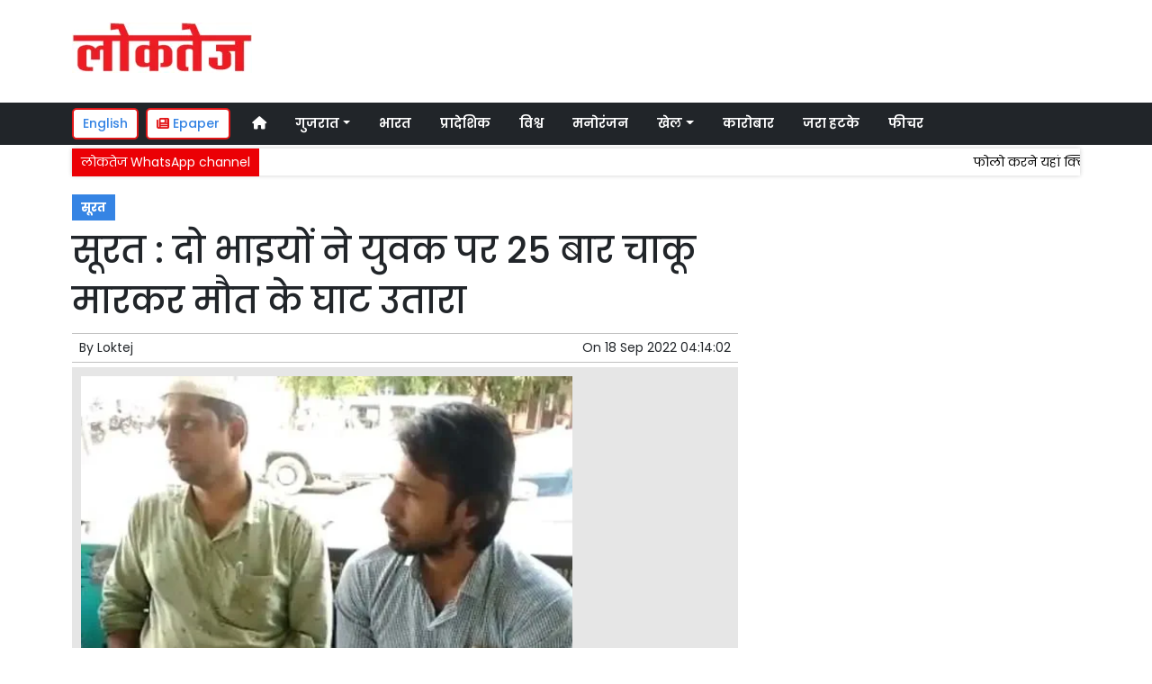

--- FILE ---
content_type: text/html; charset=UTF-8
request_url: https://www.loktej.com/article/76083/surat-two-brothers-stabbed-a-young-man-to-death-25-times
body_size: 12132
content:
<!DOCTYPE html>   <html lang="hi">     <head>         <meta charset="UTF-8" />                   <meta http-equiv="Content-Type" content="text/html; charset=UTF-8" />                      <meta name="viewport" content="width=device-width, initial-scale=1">         <meta name="csrf-param" content="_csrf"> <meta name="csrf-token" content="PKAIgobNf6gcDIcYSf7kBArBGb3bxkMyx9etIgtyh08NxGDL7ZkQnVhk3i46ioBxS6ZN67D-L3jwkf4bTiLrLQ==">         <title>सूरत :  दो भाइयों ने युवक पर 25 बार चाकू मारकर मौत के घाट उतारा  | Loktej सूरत News - Loktej</title>                  <!-- <link href="/resources//3rdparty/fontawesome-free-5.2.0-web/css/all.min.css" rel="Stylesheet" /> -->         <!-- <link href="/resources//3rdparty/fontawesome-free-5.15.4-web/css/all.min.css" rel="Stylesheet" /> -->                                    <meta property="og:locale" content="hi_IN"> <meta name="twitter:card" content="summary_large_image"> <meta name="description" content="परिजनों का आरोप है कि हत्यारे एमडी ड्रग्स के नशे में थे"> <meta name="keywords" content="Loktej News, सूरत News,,सूरत"> <meta property="og:type" content="article"> <meta property="og:title" content="सूरत :  दो भाइयों ने युवक पर 25 बार चाकू मारकर मौत के घाट उतारा"> <meta property="og:description" content="परिजनों का आरोप है कि हत्यारे एमडी ड्रग्स के नशे में थे"> <meta property="og:image:alt" content="सूरत :  दो भाइयों ने युवक पर 25 बार चाकू मारकर मौत के घाट उतारा"> <meta property="twitter:url" content="https://www.loktej.com/article/76083/surat-two-brothers-stabbed-a-young-man-to-death-25-times"> <meta name="twitter:title" content="सूरत :  दो भाइयों ने युवक पर 25 बार चाकू मारकर मौत के घाट उतारा"> <meta name="twitter:description" content="परिजनों का आरोप है कि हत्यारे एमडी ड्रग्स के नशे में थे"> <meta property="og:image" content="https://www.loktej.com/media-webp/c600x315/2022-09/2162_story-17092022-b015.jpg"> <meta property="og:image:width" content="600"> <meta property="og:image:height" content="315"> <meta property="og:image:type" content="image/jpeg"> <meta name="twitter:image" content="https://www.loktej.com/media-webp/c876x438/2022-09/2162_story-17092022-b015.jpg"> <meta property="article:modified_time" content="2022-09-18T04:14:02+05:30"> <meta name="twitter:label1" content="Est. reading time"> <meta name="twitter:data1" content="4 minutes"> <meta name="twitter:label2" content="Written By"> <meta name="twitter:data2" content="Loktej"> <meta property="og:url" content="https://www.loktej.com/article/76083/surat-two-brothers-stabbed-a-young-man-to-death-25-times"> <link href="https://www.loktej.com/manifest.json" rel="manifest"> <link href="https://www.loktej.com/media-webp/2022-12/favicon.png" rel="icon"> <link type="application/rss+xml" href="https://www.loktej.com/rss" title="RSS Feed" rel="alternate"> <link href="https://www.loktej.com/article/76083/surat-two-brothers-stabbed-a-young-man-to-death-25-times" rel="canonical"> <link href="https://fonts.googleapis.com" rel="DNS-prefetch"> <link href="https://fonts.googleapis.com" rel="preconnect"> <link href="https://fonts.gstatic.com" rel="dns-prefetch"> <link href="https://fonts.gstatic.com" rel="preconnect" crossorigin> <link href="https://fonts.googleapis.com/css?display=swap&amp;family=Poppins:regular,500,600,700|Poppins:regular,500,600,700" rel="preload" as="style" onload="this.onload=null;this.rel=&#039;stylesheet&#039;"> <link href="/resources//3rdparty/fontawesome-free-6.4.2-web/css/all.min.css" rel="prefetch" as="style" onload="this.onload=null;this.rel=&#039;stylesheet&#039;"> <link href="/assets/www.loktej.com-b.1.8.stylesheet.1717521200.css" rel="stylesheet"> <style>                    .socialwidget .format3 .twitter i{                     color:black !important;                   }                    .socialwidget .format1 .twitter,                    .socialwidget .format2 .twitter,                    .sharewidget .format1 .shareit.twitter,                    .sharewidget .format3 .shareit.twitter{                     background:black !important;                   }                                      .sharewidget .format2 .shareit.twitter{                     border-color:black !important;                     color:black !important;                   }                    .sharewidget .format2 .shareit.twitter:hover{                     background:black !important;                     color:white !important;                   }                    .share-clip-icons a:nth-child(2){                     background:black !important;                   }                                      </style>    <script type="application/ld+json">{"@context":"https:\/\/schema.org","@graph":[{"@type":"NewsMediaOrganization","name":"Loktej","email":"admin@example.com","url":"https:\/\/www.loktej.com\/","sameAs":["https:\/\/www.facebook.com\/LoktejOnline\/","https:\/\/twitter.com\/loktej","https:\/\/www.instagram.com\/loktejonline","https:\/\/www.youtube.com\/c\/loktejonline"],"@id":"https:\/\/www.loktej.com\/#organization"},{"@type":"BreadcrumbList","itemListElement":[{"@type":"ListItem","position":1,"name":"Home","item":"https:\/\/www.loktej.com\/"},{"@type":"ListItem","position":2,"name":"सूरत :  दो भाइयों ने युवक पर 25 बार चाकू मारकर मौत के घाट उतारा","item":"https:\/\/www.loktej.com\/article\/76083\/surat-two-brothers-stabbed-a-young-man-to-death-25-times"}],"@id":"https:\/\/www.loktej.com\/article\/76083\/surat-two-brothers-stabbed-a-young-man-to-death-25-times\/#breadcrumb"},{"@type":"WebSite","url":"https:\/\/www.loktej.com\/","inLanguage":"hi","publisher":{"@id":"https:\/\/www.loktej.com\/#organization"},"@id":"https:\/\/www.loktej.com\/#website"},{"@type":"WebPage","name":"सूरत :  दो भाइयों ने युवक पर 25 बार चाकू मारकर मौत के घाट उतारा  | Loktej सूरत News","url":"https:\/\/www.loktej.com\/article\/76083\/surat-two-brothers-stabbed-a-young-man-to-death-25-times","inLanguage":"hi","potentialAction":{"@type":"ReadAction","target":"https:\/\/www.loktej.com\/article\/76083\/surat-two-brothers-stabbed-a-young-man-to-death-25-times"},"publisher":{"@id":"https:\/\/www.loktej.com\/#organization"},"breadcrumb":{"@id":"https:\/\/www.loktej.com\/article\/76083\/surat-two-brothers-stabbed-a-young-man-to-death-25-times\/#breadcrumb"},"isPartOf":{"@id":"https:\/\/www.loktej.com\/#website"},"primaryImageOfPage":{"@id":"https:\/\/www.loktej.com\/article\/76083\/surat-two-brothers-stabbed-a-young-man-to-death-25-times\/#image"},"@id":"https:\/\/www.loktej.com\/article\/76083\/surat-two-brothers-stabbed-a-young-man-to-death-25-times\/#webpage"},{"@type":"ImageObject","caption":"सूरत :  दो भाइयों ने युवक पर 25 बार चाकू मारकर मौत के घाट उतारा  | Loktej सूरत News","url":"https:\/\/www.loktej.com\/article\/76083\/surat-two-brothers-stabbed-a-young-man-to-death-25-times","contentUrl":"https:\/\/www.loktej.com\/media\/2022-09\/2162_story-17092022-b015.jpg","@id":"https:\/\/www.loktej.com\/article\/76083\/surat-two-brothers-stabbed-a-young-man-to-death-25-times\/#image"},{"@type":"Person","name":"Loktej","url":"https:\/\/www.loktej.com\/author\/1\/loktej","@id":"https:\/\/www.loktej.com\/article\/76083\/surat-two-brothers-stabbed-a-young-man-to-death-25-times\/#\/schema\/person\/c4ca4238a0b923820dcc509a6f75849b"},{"@type":"NewsArticle","headline":"सूरत :  दो भाइयों ने युवक पर 25 बार चाकू मारकर मौत के घाट उतारा  | Loktej सूरत News","url":"https:\/\/www.loktej.com\/article\/76083\/surat-two-brothers-stabbed-a-young-man-to-death-25-times","dateCreated":"2022-09-18T04:14:02+05:30","dateModified":"2022-09-18T04:14:02+05:30","datePublished":"2022-09-18T04:14:02+05:30","author":{"@type":"Person","name":"Loktej","url":"https:\/\/www.loktej.com\/author\/1\/loktej","@id":"https:\/\/www.loktej.com\/article\/76083\/surat-two-brothers-stabbed-a-young-man-to-death-25-times\/#\/schema\/person\/c4ca4238a0b923820dcc509a6f75849b"},"keywords":["Loktej News"," सूरत News","","सूरत"],"inLanguage":"hi","publisher":{"@id":"https:\/\/www.loktej.com\/#organization"},"isPartOf":{"@id":"https:\/\/www.loktej.com\/article\/76083\/surat-two-brothers-stabbed-a-young-man-to-death-25-times\/#webpage"},"image":[{"@type":"ImageObject","contentUrl":"https:\/\/www.loktej.com\/media\/c1200x628\/2022-09\/2162_story-17092022-b015.jpg","url":"https:\/\/www.loktej.com\/article\/76083\/surat-two-brothers-stabbed-a-young-man-to-death-25-times","caption":"सूरत :  दो भाइयों ने युवक पर 25 बार चाकू मारकर मौत के घाट उतारा","width":1200,"height":628},{"@type":"ImageObject","contentUrl":"https:\/\/www.loktej.com\/media\/c1600x900\/2022-09\/2162_story-17092022-b015.jpg","url":"https:\/\/www.loktej.com\/article\/76083\/surat-two-brothers-stabbed-a-young-man-to-death-25-times","caption":"सूरत :  दो भाइयों ने युवक पर 25 बार चाकू मारकर मौत के घाट उतारा","width":1600,"height":900}],"@id":"https:\/\/www.loktej.com\/article\/76083\/surat-two-brothers-stabbed-a-young-man-to-death-25-times\/#newsarticle"}]}</script>                                    <style media="print">             .hide_on_print{                 display:none;             }         </style>                                                                           <meta property="fb:pages" content="151703072747" />        <style> .node_title{   line-height: 3.5rem;    }   .node_subtitle{ font-size: 1.3rem;  line-height:2rem !important; } .node_description{ color: #ec3f40; font-weight:500; } @media(max-width:768px){   .node_title{     font-size:20px; line-height: 2rem; font-weight:600;   }   .node_subtitle{     font-size:18px; line-height:1.7rem !important;   }   .node_description{     font-size:16px;   } } .postdisplay_image figure{   padding:10px;   background:rgba(230,230,230,1);   text-align: center; } .postdisplay_image figure figcaption{   padding-top:10px; } </style> <style> .main-navigation{   border:none; } .site-header{   box-shadow: none; } .navigationbar .navbar{   padding:0px; } .ticker{   box-shadow: 0px 0px 5px rgba(0,0,0,0.2);   } .navbar-brand img{   background:white;   width:170px;   padding:5px;   border-radius: 5px; } .navbar-light .navbar-toggler {   border: 1px solid rgba(0,0,0,.5);   background-color: rgba(0,0,0,.1); } .navbar-light .navbar-toggler-icon {   background-image: url("data:image/svg+xml,%3csvg viewBox='0 0 30 30' xmlns='http://www.w3.org/2000/svg'%3e%3cpath stroke='rgba(0, 0, 0, 0.5)' stroke-width='2' stroke-linecap='round' stroke-miterlimit='10' d='M4 7h22M4 15h22M4 23h22'/%3e%3c/svg%3e"); } .mobile-nav{   font-weight: 500; }     </style>  <style> .foot-menu ul{   list-style: none;   padding:0px;   margin:0px;   text-align:center;   font-size:1.2em; } .foot-menu li{   display: inline-block;   padding:10px; } </style>    </head>                        <body class="pg-router-v1 user-guest    post-display post-display-76083 post-display-category-4840 post-display-author-1">                                                                                                                                           <div id="progress" style=" display:none;              background-color:white; width:150px; padding:10px;               text-align:center; position:fixed;              left:45%; top:45%; box-shadow: 0px 0px 5px rgba(0,0,0,0.5); z-index:3333333              ">             <i class="fa fa-spin fa-cog"></i><br />                      </div>                  <section class="site-outer">             <header class="site-header">             <div class='r-f8uo bg-primary text-white d-block d-md-none' style=''><div class='container'><div class='row'><div class='d-xl-block col-xl-12'><div class='' style=''><div data-wid='w-0wcu' data-type='YXBwX21vZHVsZXNfcGFnZWJ1aWxkZXJfbnBsdWdpbnNfcGJ3aWRnZXRzX0hUTUxXaWRnZXQ=' data-widget-alias='htmlwidget' class='pbwidget w-0wcu htmlwidget text-center font1' style=''><div class='pbwidget-body'><a class="text-white" href="https://english.loktej.com">Click here to read Loktej in English</a></div></div></div></div></div></div></div><div class='r-5yzl p-1 d-none d-md-block' style=''><div class='container'><div class='row'><div class='d-lg-block col-lg-4 d-xl-block col-xl-4'><div class='' style=''><div data-wid='w-808h' data-type='YXBwX21vZHVsZXNfcGFnZWJ1aWxkZXJfbnBsdWdpbnNfcGJ3aWRnZXRzX0ltYWdlV2lkZ2V0' data-widget-alias='imagewidget' class='pbwidget w-808h imagewidget pt-3 text-center text-lg-left site-logo' style=''><div class='pbwidget-body'><a href="/" target="_self"><img src="https://epaper.loktej.com/media-webp/200/2021-10/loktej-white-sm.png" alt="Loktej Logo" loading="lazy"></a></div></div></div></div><div class='d-none d-sm-none d-md-block col-md-12 d-lg-block col-lg-8 d-xl-block col-xl-8'><div class='' style=''><div data-wid='w-qaav' data-type='YXBwX21vZHVsZXNfcGFnZWJ1aWxkZXJfbnBsdWdpbnNfcGJ3aWRnZXRzX0hUTUxXaWRnZXQ=' data-widget-alias='htmlwidget' class='pbwidget w-qaav htmlwidget' style=''><div class='pbwidget-body'>  <!-- 728 x 90 Header Ads -->  <ins class="adsbygoogle"       style="display:inline-block;width:728px;height:90px"       data-ad-client="ca-pub-4360529333467473"       data-ad-slot="6608720088"></ins>  </div></div></div></div></div></div></div><div class='r-7v17 main-navigation bg-dark d-none d-md-block' style=' '><div class='container'><div class='row'><div class='d-md-block col-md-12'><div class='' style=''><div data-wid='w-nv6u' data-type='YXBwX25wbHVnaW5zX3Bid2lkZ2V0c19OYXZpZ2F0aW9uQmFy' data-widget-alias='navigationbar' class='pbwidget w-nv6u navigationbar font1' style=''><div class='pbwidget-body'><style>     #navbar696c3f90728c3{                 background-color:# ;     }     #navbar696c3f90728c3 .nav-link, #navbar696c3f90728c3 .navbar-brand{         color:#ffffff ;     } </style>   <nav id="navbar696c3f90728c3" class="navbar navbar-expand-md   navbar-light">         <a class="navbar-brand        d-md-none" href="https://www.loktej.com/">         <img src="https://epaper.loktej.com/media-webp/200/2021-10/loktej-white-sm.png" alt="Loktej">    </a>         <button class="navbar-toggler" type="button" data-toggle="collapse" data-target="#menunavbar696c3f90728c3" aria-controls="menunavbar696c3f90728c3" aria-expanded="false" aria-label="Toggle navigation">       <span class="navbar-toggler-icon"></span>     </button>     <div class="collapse navbar-collapse" id="menunavbar696c3f90728c3">       <ul class="navbar-nav mr-auto">                  <li class="nav-item ml-3"><a class="nav-link" target="_self" href="/"><i class="fas fa-home"></i></a></li><li class='nav-item  ml-3'><a class="nav-link dropdown-toggle" id="navbarDropdown1" role="button" data-toggle="dropdown" aria-haspopup="true" aria-expanded="false"  target='_self'  href='/category/4503/gujarat-news'>गुजरात<span class='caret'></span></a><ul class="dropdown-menu" aria-labelledby="navbarDropdown1"><li><a class="dropdown-item" target="_self" href="/category/4503/gujarat-news">गुजरात</a></li><li><a class="dropdown-item" target="_self" href="/category/4840/surat-news">सूरत</a></li><li><a class="dropdown-item" target="_self" href="/category/5803/adhmedabad-news">अहमदाबाद</a></li><li><a class="dropdown-item" target="_self" href="/category/5823/rajkot-news">राजकोट</a></li><li><a class="dropdown-item" target="_self" href="/category/5830/vadodara-news">वड़ोदरा</a></li></ul></li><li class="nav-item ml-3"><a class="nav-link" target="_self" href="/category/5518/india">भारत</a></li><li class="nav-item ml-3"><a class="nav-link" target="_self" href="/category/5581/regional">प्रादेशिक</a></li><li class="nav-item ml-3"><a class="nav-link" target="_self" href="/category/5715/world">विश्व</a></li><li class="nav-item ml-3"><a class="nav-link" target="_self" href="/category/5013/entertainment">मनोरंजन</a></li><li class='nav-item  ml-3'><a class="nav-link dropdown-toggle" id="navbarDropdown6" role="button" data-toggle="dropdown" aria-haspopup="true" aria-expanded="false"  target='_self'  href='/category/5169/sports'>खेल<span class='caret'></span></a><ul class="dropdown-menu" aria-labelledby="navbarDropdown6"><li><a class="dropdown-item" target="_self" href="/category/5169/sports">खेल</a></li><li><a class="dropdown-item" target="_self" href="/category/5754/cricket">क्रिकेट</a></li></ul></li><li class="nav-item ml-3"><a class="nav-link" target="_self" href="/category/5214/business">कारोबार</a></li><li class="nav-item ml-3"><a class="nav-link" target="_self" href="/category/5307/weird-news">जरा हटके</a></li><li class="nav-item ml-3"><a class="nav-link" target="_self" href="/category/5384/feature-news">फीचर</a></li>      </ul>         </div> </nav>             </div></div></div></div></div></div></div><div class='r-wiqq bg-white shadow d-block d-md-none mobile-nav' style=''><div class='container'><div class='row'><div class='d-xl-block col-xl-12'><div class='' style=''><div data-wid='w-bzbo' data-type='YXBwX25wbHVnaW5zX3Bid2lkZ2V0c19OYXZpZ2F0aW9uQmFy' data-widget-alias='navigationbar' class='pbwidget w-bzbo navigationbar font1' style=''><div class='pbwidget-body'><style>     #navbar696c3f9072a12{                 background-color:# ;     }     #navbar696c3f9072a12 .nav-link, #navbar696c3f9072a12 .navbar-brand{         color:#000000 ;     } </style>   <nav id="navbar696c3f9072a12" class="navbar navbar-expand-md   navbar-light">         <a class="navbar-brand        d-md-none" href="https://www.loktej.com/">         <img src="https://epaper.loktej.com/media-webp/200/2021-10/loktej-white-sm.png" alt="Loktej">    </a>         <button class="navbar-toggler" type="button" data-toggle="collapse" data-target="#menunavbar696c3f9072a12" aria-controls="menunavbar696c3f9072a12" aria-expanded="false" aria-label="Toggle navigation">       <span class="navbar-toggler-icon"></span>     </button>     <div class="collapse navbar-collapse" id="menunavbar696c3f9072a12">       <ul class="navbar-nav mr-auto">                  <li class="nav-item ml-3"><a class="nav-link" target="_self" href="/"><i class="fas fa-home"></i></a></li><li class='nav-item  ml-3'><a class="nav-link dropdown-toggle" id="navbarDropdown1" role="button" data-toggle="dropdown" aria-haspopup="true" aria-expanded="false"  target='_self'  href='/category/4503/gujarat-news'>गुजरात<span class='caret'></span></a><ul class="dropdown-menu" aria-labelledby="navbarDropdown1"><li><a class="dropdown-item" target="_self" href="/category/4503/gujarat-news">गुजरात</a></li><li><a class="dropdown-item" target="_self" href="/category/4840/surat-news">सूरत</a></li><li><a class="dropdown-item" target="_self" href="/category/5803/adhmedabad-news">अहमदाबाद</a></li><li><a class="dropdown-item" target="_self" href="/category/5823/rajkot-news">राजकोट</a></li><li><a class="dropdown-item" target="_self" href="/category/5830/vadodara-news">वड़ोदरा</a></li></ul></li><li class="nav-item ml-3"><a class="nav-link" target="_self" href="/category/5518/india">भारत</a></li><li class="nav-item ml-3"><a class="nav-link" target="_self" href="/category/5581/regional">प्रादेशिक</a></li><li class="nav-item ml-3"><a class="nav-link" target="_self" href="/category/5715/world">विश्व</a></li><li class="nav-item ml-3"><a class="nav-link" target="_self" href="/category/5013/entertainment">मनोरंजन</a></li><li class='nav-item  ml-3'><a class="nav-link dropdown-toggle" id="navbarDropdown6" role="button" data-toggle="dropdown" aria-haspopup="true" aria-expanded="false"  target='_self'  href='/category/5169/sports'>खेल<span class='caret'></span></a><ul class="dropdown-menu" aria-labelledby="navbarDropdown6"><li><a class="dropdown-item" target="_self" href="/category/5169/sports">खेल</a></li><li><a class="dropdown-item" target="_self" href="/category/5754/cricket">क्रिकेट</a></li></ul></li><li class="nav-item ml-3"><a class="nav-link" target="_self" href="/category/5214/business">कारोबार</a></li><li class="nav-item ml-3"><a class="nav-link" target="_self" href="/category/5307/weird-news">जरा हटके</a></li><li class="nav-item ml-3"><a class="nav-link" target="_self" href="/category/5384/feature-news">फीचर</a></li>      </ul>         </div> </nav>             </div></div><div data-wid='w-f5iq' data-type='YXBwX21vZHVsZXNfcGFnZWJ1aWxkZXJfbnBsdWdpbnNfcGJ3aWRnZXRzX0hUTUxXaWRnZXQ=' data-widget-alias='htmlwidget' class='pbwidget w-f5iq htmlwidget' style=''><div class='pbwidget-body'>  <a class="epaper-link2" href="https://epaper.loktej.com">  <i class="fas fa-newspaper"></i> Epaper</a>            <a class="lang-link2 mr-2  d-none d-md-block" href="https://english.loktej.com">  English</a>  </div></div></div></div></div></div></div><div class='container r-j9rn mt-1' style=''><div class=''><div class='row'><div class='d-xl-block col-xl-12'><div class='' style=''><div data-wid='w-l7yh' data-type='YXBwX21vZHVsZXNfdGlja2VyX25wbHVnaW5zX3Bid2lkZ2V0c19UaWNrZXI=' data-widget-alias='ticker' class='pbwidget w-l7yh ticker font2' style=''><div class='pbwidget-body'>   <style> .mcq696c3f9073447 a:hover{     background-color:#ffffff;     color:#000000; }  </style>      <div class="news mcq696c3f9073447" style="background-color:#ffffff;">         <span class="ticker_label" style="background-color: #eb0005; color: #ffffff;">लोकतेज WhatsApp channel</span>                   <div class="marquee marquee_mcq696c3f9073447">                                     <a style="color:#000000" target="_blank" href="https://whatsapp.com/channel/0029VaBHCZL6GcGMRjvkG208">फोलो करने यहां क्लिक करें</a>                                   </div>     </div>    </div></div></div></div></div></div></div>            </header>             <main class="site-content">                                  <div class='container r-vk0s mt-3' style=''><div class=''><div class='row'><div class='d-md-block col-md-8'><div class='' style=''><div data-wid='w-2fwk' data-type='YXBwX21vZHVsZXNfcG9zdF9ucGx1Z2luc19wYndpZGdldHNfUG9zdERpc3BsYXlfQ2F0ZWdvcmllcw==' data-widget-alias='postdisplay_categories' class='pbwidget w-2fwk postdisplay_categories' style=''><div class='pbwidget-body'><span></span> <a href="/category/4840/surat-news">सूरत</a></div></div><div data-wid='w-l543' data-type='YXBwX21vZHVsZXNfcG9zdF9ucGx1Z2luc19wYndpZGdldHNfUG9zdERpc3BsYXlfVGl0bGU=' data-widget-alias='postdisplay_title' class='pbwidget w-l543 postdisplay_title h1' style=''><div class='pbwidget-body'><h1 class='tag_h1 node_title'>सूरत :  दो भाइयों ने युवक पर 25 बार चाकू मारकर मौत के घाट उतारा</h1></div></div><div data-wid='w-6h4y' data-type='YXBwX21vZHVsZXNfcG9zdF9ucGx1Z2luc19wYndpZGdldHNfUG9zdERpc3BsYXlfU3VidGl0bGU=' data-widget-alias='postdisplay_subtitle' class='pbwidget w-6h4y postdisplay_subtitle' style=''><div class='pbwidget-body'><h2 class='tag_h2 node_subtitle'></h2></div></div><div class='r-zbr7 post-meta pt-1pb-1 pl-2 pr-2' style=''><div><div class='row'><div class='d-md-block col-md-6'><div class='' style=''><div data-wid='w-ckx7' data-type='YXBwX21vZHVsZXNfcG9zdF9ucGx1Z2luc19wYndpZGdldHNfUG9zdERpc3BsYXlfQXV0aG9y' data-widget-alias='postdisplay_author' class='pbwidget w-ckx7 postdisplay_author' style=''><div class='pbwidget-body'>            By  <a href="/author/1/loktej">Loktej</a>             </div></div></div></div><div class='d-md-block col-md-6'><div class='' style=''><div data-wid='w-yd9z' data-type='YXBwX21vZHVsZXNfcG9zdF9ucGx1Z2luc19wYndpZGdldHNfUG9zdERpc3BsYXlfRGF0ZQ==' data-widget-alias='postdisplay_date' class='pbwidget w-yd9z postdisplay_date text-right' style=''><div class='pbwidget-body'>On  <time datetime='2022-09-18T04:14:02+05:30'>18 Sep 2022 04:14:02</time></div></div></div></div></div></div></div><div data-wid='w-knyu' data-type='YXBwX21vZHVsZXNfcG9zdF9ucGx1Z2luc19wYndpZGdldHNfUG9zdERpc3BsYXlfSW1hZ2U=' data-widget-alias='postdisplay_image' class='pbwidget w-knyu postdisplay_image' style=''><div class='pbwidget-body'>                <div id="f696c3f9065cd7_fimage">             <figure class="image">                                   <img                                  srcset="https://www.loktej.com/media-webp/576/2022-09/2162_story-17092022-b015.jpg 576w,                      https://www.loktej.com/media-webp/768/2022-09/2162_story-17092022-b015.jpg 768w,                      https://www.loktej.com/media-webp/992/2022-09/2162_story-17092022-b015.jpg 992w,                      https://www.loktej.com/media-webp/1200/2022-09/2162_story-17092022-b015.jpg 1200w"                  sizes="(max-width: 575px) 100vw,                      (min-width: 576px) 100vw,                      (min-width: 768px) 100vw,                      (min-width: 992px) 100vw,                      (min-width: 1200px) 100vw"                                                                               loading="lazy"                                                                                                                          fetchpriority="high"                                          src=""                  data-url="https://www.loktej.com/media-webp/c300x200/2022-09/2162_story-17092022-b015.jpg"                  alt="सूरत :  दो भाइयों ने युवक पर 25 बार चाकू मारकर मौत के घाट उतारा" />                                                 <figcaption></figcaption>             </figure>         </div>                                           </div></div><div data-wid='w-86fx' data-type='YXBwX21vZHVsZXNfcG9zdF9ucGx1Z2luc19wYndpZGdldHNfUG9zdERpc3BsYXlfRGVzY3JpcHRpb24=' data-widget-alias='postdisplay_description' class='pbwidget w-86fx postdisplay_description' style=''><div class='pbwidget-body'><p class='tag_p node_description'>परिजनों का आरोप है कि हत्यारे एमडी ड्रग्स के नशे में थे</p></div></div><div data-wid='w-39jk' data-type='YXBwX21vZHVsZXNfcmV1c2FibGVfbnBsdWdpbnNfcGJ3aWRnZXRzX1JldXNhYmxlQ29tcG9uZW50V2lkZ2V0' data-widget-alias='reusablecomponentwidget' class='pbwidget w-39jk reusablecomponentwidget' style=''><div class='pbwidget-body'></div></div><div data-wid='w-noku' data-type='YXBwX21vZHVsZXNfcG9zdF9ucGx1Z2luc19wYndpZGdldHNfUG9zdERpc3BsYXlfQ29udGVudA==' data-widget-alias='postdisplay_content' class='pbwidget w-noku postdisplay_content' style=''><div class='pbwidget-body'><div class='postdisplay_content_inside postdisplay_content_inside_696c3f9066c32'><div><span style="font-size: 1rem;">सूरत में शुक्रवार देर रात सागरमपुरा के अठवा थाना क्षेत्र में दो भाइयों ने एक युवक पर चाकु से 25 जख्मी घाव कर हत्या कर दी। हत्या पुरानी रंजिश में हुई बताई जा रही है। फिलहाल पुलिस ने मामला दर्ज कर जांच शुरू कर दी है। जबकि परिवार का आरोप है कि ए़मडी ड्रग्स का नशा करके जान-बूझकर हत्या की गई है।</span><br></div><h2><br>चाकु से घाव कर और सलिए से पीटकर हत्या की गयी</h2><div><br></div><div>39 वर्षीय साजिद रहमान शेख अपने परिवार के साथ सूरत के सागरमपुरा लोहार मोहल्ला में अलीशान मंजिल नाम की एक इमारत में रह रहा था।&nbsp; उस क्षेत्र में रहनेवाले लोगों में असमंजस की स्थिति हो गई जब इलाके में रहने वाले दो भाई मोहम्मद इरफान शेख और मोहम्मद साजिद शेख , उसे चाकु और सलिए से मार डाला।</div><div><br></div><h2>पुरानी रंजिश में युवक की हत्या</h2><div><br></div><div>इस घटना का विवरण यह है कि जिसकी हत्या हुई थी उसका आरोपी साजिद रहमान शेख से करीब एक साल पहले झगड़ा हुआ था&nbsp; तब&nbsp; मृतक साजिद रहमान शेख आरोपी था। इस बीच शुक्रवार को आरोपी मोहम्मद इरफान शेख और उसका भाई मोहम्मद साजिद शेख सागरमपुरा के तलवाड़ी स्थित अपनी चाय की दुकान में थे। तब सामने खड़े साजिद रहमान से यह कहकर झगड़ा किया कि वह हमें क्यों घूर रहा है।&nbsp; ऐसा कहकर उसे डंडे और चाकु से एक के बाद एक घाव करने पर मार डाला। देर रात पुलिस ने इस घटना में शिकायत दर्ज कर आरोपी को पकड़ने के लिए कार्यवाही शुरू की।&nbsp;</div><div><br></div><h2>परिजनों का आरोप है कि एमडी ड्रग्स के नशे में हत्या की गई है</h2><div><br></div><div>मृतक के एक रिश्तेदार मोहम्मद शकील ने बताया कि हत्या 10 महीने पुरानी रंजिश में की गई थी। एमडी ड्रग्स के नशे में जानबूझ कर उसे मारा गया है। मृतक के शरीर पर 25 से ज्यादा चाकू मारकर हत्या कर दी गई है। पुलिस ने सीसीटीवी फुटेज को जब्त कर लिया है, जिसमें दो लोग दिख रहे हैं। 10 महीने पहले रुपये की मांग करने पर झगडा हुआ था। देर रात फोन पर सूचना मिली। इसलिए मैं सबसे पहले उस स्थान पर पहुंचा जहां हत्या का पता चला था।</div><div class="pagination-outer"></div></div></div></div><div data-wid='w-k76b' data-type='YXBwX21vZHVsZXNfcmV1c2FibGVfbnBsdWdpbnNfcGJ3aWRnZXRzX1JldXNhYmxlQ29tcG9uZW50V2lkZ2V0' data-widget-alias='reusablecomponentwidget' class='pbwidget w-k76b reusablecomponentwidget' style=''><div class='pbwidget-body'></div></div><div data-wid='w-c38q' data-type='YXBwX21vZHVsZXNfcmV1c2FibGVfbnBsdWdpbnNfcGJ3aWRnZXRzX1JldXNhYmxlQ29tcG9uZW50V2lkZ2V0' data-widget-alias='reusablecomponentwidget' class='pbwidget w-c38q reusablecomponentwidget' style=''><div class='pbwidget-body'></div></div><div data-wid='w-8fy5' data-type='YXBwX21vZHVsZXNfcmV1c2FibGVfbnBsdWdpbnNfcGJ3aWRnZXRzX1JldXNhYmxlQ29tcG9uZW50V2lkZ2V0' data-widget-alias='reusablecomponentwidget' class='pbwidget w-8fy5 reusablecomponentwidget' style=''><div class='pbwidget-body'></div></div><div data-wid='w-ec3p' data-type='YXBwX21vZHVsZXNfcmV1c2FibGVfbnBsdWdpbnNfcGJ3aWRnZXRzX1JldXNhYmxlQ29tcG9uZW50V2lkZ2V0' data-widget-alias='reusablecomponentwidget' class='pbwidget w-ec3p reusablecomponentwidget' style=''><div class='pbwidget-body'></div></div><div data-wid='w-61pf' data-type='YXBwX25wbHVnaW5zX3Bid2lkZ2V0c19TaGFyZVdpZGdldA==' data-widget-alias='sharewidget' class='pbwidget w-61pf sharewidget mb-4' style=''><div class='pbwidget-body'>          <div class="shareit_outer d-print-none format1">                                                                                   <a target="_blank"  style='font-size:30px' href="https://www.facebook.com/sharer/sharer.php?u=https://www.loktej.com/article/76083/surat-two-brothers-stabbed-a-young-man-to-death-25-times"   class="shareit facebook">                 <i class="fa-brands fa-facebook-f"></i>             </a>                                                                                                                            <a target="_blank"  style='font-size:30px' href="https://twitter.com/intent/tweet?text=%E0%A4%B8%E0%A5%82%E0%A4%B0%E0%A4%A4+%3A++%E0%A4%A6%E0%A5%8B+%E0%A4%AD%E0%A4%BE%E0%A4%87%E0%A4%AF%E0%A5%8B%E0%A4%82+%E0%A4%A8%E0%A5%87+%E0%A4%AF%E0%A5%81%E0%A4%B5%E0%A4%95+%E0%A4%AA%E0%A4%B0+25+%E0%A4%AC%E0%A4%BE%E0%A4%B0+%E0%A4%9A%E0%A4%BE%E0%A4%95%E0%A5%82+%E0%A4%AE%E0%A4%BE%E0%A4%B0%E0%A4%95%E0%A4%B0+%E0%A4%AE%E0%A5%8C%E0%A4%A4+%E0%A4%95%E0%A5%87+%E0%A4%98%E0%A4%BE%E0%A4%9F+%E0%A4%89%E0%A4%A4%E0%A4%BE%E0%A4%B0%E0%A4%BE++%7C+Loktej+%E0%A4%B8%E0%A5%82%E0%A4%B0%E0%A4%A4+News+https://www.loktej.com/article/76083/surat-two-brothers-stabbed-a-young-man-to-death-25-times"   class="shareit twitter">                 <i class="fa-brands fa-x-twitter"></i>             </a>                                                                                                               <a target="_blank"  style='font-size:30px' href="whatsapp://send?text=%E0%A4%B8%E0%A5%82%E0%A4%B0%E0%A4%A4+%3A++%E0%A4%A6%E0%A5%8B+%E0%A4%AD%E0%A4%BE%E0%A4%87%E0%A4%AF%E0%A5%8B%E0%A4%82+%E0%A4%A8%E0%A5%87+%E0%A4%AF%E0%A5%81%E0%A4%B5%E0%A4%95+%E0%A4%AA%E0%A4%B0+25+%E0%A4%AC%E0%A4%BE%E0%A4%B0+%E0%A4%9A%E0%A4%BE%E0%A4%95%E0%A5%82+%E0%A4%AE%E0%A4%BE%E0%A4%B0%E0%A4%95%E0%A4%B0+%E0%A4%AE%E0%A5%8C%E0%A4%A4+%E0%A4%95%E0%A5%87+%E0%A4%98%E0%A4%BE%E0%A4%9F+%E0%A4%89%E0%A4%A4%E0%A4%BE%E0%A4%B0%E0%A4%BE++%7C+Loktej+%E0%A4%B8%E0%A5%82%E0%A4%B0%E0%A4%A4+News+https%3A%2F%2Fwww.loktej.com%2Farticle%2F76083%2Fsurat-two-brothers-stabbed-a-young-man-to-death-25-times"   class="shareit whatsapp wa1 wa d-md-none">                 <i class="fa-brands fa-whatsapp"></i>             </a>               <a target="_blank"  style='font-size:30px' href="https://web.whatsapp.com/send?text=%E0%A4%B8%E0%A5%82%E0%A4%B0%E0%A4%A4+%3A++%E0%A4%A6%E0%A5%8B+%E0%A4%AD%E0%A4%BE%E0%A4%87%E0%A4%AF%E0%A5%8B%E0%A4%82+%E0%A4%A8%E0%A5%87+%E0%A4%AF%E0%A5%81%E0%A4%B5%E0%A4%95+%E0%A4%AA%E0%A4%B0+25+%E0%A4%AC%E0%A4%BE%E0%A4%B0+%E0%A4%9A%E0%A4%BE%E0%A4%95%E0%A5%82+%E0%A4%AE%E0%A4%BE%E0%A4%B0%E0%A4%95%E0%A4%B0+%E0%A4%AE%E0%A5%8C%E0%A4%A4+%E0%A4%95%E0%A5%87+%E0%A4%98%E0%A4%BE%E0%A4%9F+%E0%A4%89%E0%A4%A4%E0%A4%BE%E0%A4%B0%E0%A4%BE++%7C+Loktej+%E0%A4%B8%E0%A5%82%E0%A4%B0%E0%A4%A4+News+https%3A%2F%2Fwww.loktej.com%2Farticle%2F76083%2Fsurat-two-brothers-stabbed-a-young-man-to-death-25-times" class="shareit whatsapp wa2 wa d-none d-md-block">                 <i class="fa-brands fa-whatsapp"></i>             </a>                                                                                                                 <a target="_blank"  style='font-size:30px' href="https://www.linkedin.com/shareArticle?mini=true&url=https://www.loktej.com/article/76083/surat-two-brothers-stabbed-a-young-man-to-death-25-times&title=%E0%A4%B8%E0%A5%82%E0%A4%B0%E0%A4%A4+%3A++%E0%A4%A6%E0%A5%8B+%E0%A4%AD%E0%A4%BE%E0%A4%87%E0%A4%AF%E0%A5%8B%E0%A4%82+%E0%A4%A8%E0%A5%87+%E0%A4%AF%E0%A5%81%E0%A4%B5%E0%A4%95+%E0%A4%AA%E0%A4%B0+25+%E0%A4%AC%E0%A4%BE%E0%A4%B0+%E0%A4%9A%E0%A4%BE%E0%A4%95%E0%A5%82+%E0%A4%AE%E0%A4%BE%E0%A4%B0%E0%A4%95%E0%A4%B0+%E0%A4%AE%E0%A5%8C%E0%A4%A4+%E0%A4%95%E0%A5%87+%E0%A4%98%E0%A4%BE%E0%A4%9F+%E0%A4%89%E0%A4%A4%E0%A4%BE%E0%A4%B0%E0%A4%BE++%7C+Loktej+%E0%A4%B8%E0%A5%82%E0%A4%B0%E0%A4%A4+News&summary=%E0%A4%B8%E0%A5%82%E0%A4%B0%E0%A4%A4+%3A++%E0%A4%A6%E0%A5%8B+%E0%A4%AD%E0%A4%BE%E0%A4%87%E0%A4%AF%E0%A5%8B%E0%A4%82+%E0%A4%A8%E0%A5%87+%E0%A4%AF%E0%A5%81%E0%A4%B5%E0%A4%95+%E0%A4%AA%E0%A4%B0+25+%E0%A4%AC%E0%A4%BE%E0%A4%B0+%E0%A4%9A%E0%A4%BE%E0%A4%95%E0%A5%82+%E0%A4%AE%E0%A4%BE%E0%A4%B0%E0%A4%95%E0%A4%B0+%E0%A4%AE%E0%A5%8C%E0%A4%A4+%E0%A4%95%E0%A5%87+%E0%A4%98%E0%A4%BE%E0%A4%9F+%E0%A4%89%E0%A4%A4%E0%A4%BE%E0%A4%B0%E0%A4%BE++%7C+Loktej+%E0%A4%B8%E0%A5%82%E0%A4%B0%E0%A4%A4+News - https://www.loktej.com/article/76083/surat-two-brothers-stabbed-a-young-man-to-death-25-times&source="   class="shareit linkedin">                 <i class="fa-brands fa-linkedin-in"></i>             </a>                                                                                                                            <a target="_blank"  style='font-size:30px' href="https://t.me/share/url?url=https://www.loktej.com/article/76083/surat-two-brothers-stabbed-a-young-man-to-death-25-times&text=%E0%A4%B8%E0%A5%82%E0%A4%B0%E0%A4%A4+%3A++%E0%A4%A6%E0%A5%8B+%E0%A4%AD%E0%A4%BE%E0%A4%87%E0%A4%AF%E0%A5%8B%E0%A4%82+%E0%A4%A8%E0%A5%87+%E0%A4%AF%E0%A5%81%E0%A4%B5%E0%A4%95+%E0%A4%AA%E0%A4%B0+25+%E0%A4%AC%E0%A4%BE%E0%A4%B0+%E0%A4%9A%E0%A4%BE%E0%A4%95%E0%A5%82+%E0%A4%AE%E0%A4%BE%E0%A4%B0%E0%A4%95%E0%A4%B0+%E0%A4%AE%E0%A5%8C%E0%A4%A4+%E0%A4%95%E0%A5%87+%E0%A4%98%E0%A4%BE%E0%A4%9F+%E0%A4%89%E0%A4%A4%E0%A4%BE%E0%A4%B0%E0%A4%BE++%7C+Loktej+%E0%A4%B8%E0%A5%82%E0%A4%B0%E0%A4%A4+News"   class="shareit telegram">                 <i class="fa-brands fa-telegram"></i>             </a>                                                                                                                            <a target="_blank"  style='font-size:30px' href="#"  onclick="window.print(); return false;" class="shareit print">                 <i class="fa-solid fa-print"></i>             </a>                                                                                                                            <a target="_blank"  style='font-size:30px' href="mailto:?Subject=सूरत :  दो भाइयों ने युवक पर 25 बार चाकू मारकर मौत के घाट उतारा  | Loktej सूरत News&body=https://www.loktej.com/article/76083/surat-two-brothers-stabbed-a-young-man-to-death-25-times"   class="shareit email">                 <i class="fa-solid fa-envelope"></i>             </a>                                                                                                </div>         </div></div><div data-wid='w-5yhx' data-type='YXBwX21vZHVsZXNfcGFnZWJ1aWxkZXJfbnBsdWdpbnNfcGJ3aWRnZXRzX0hUTUxXaWRnZXQ=' data-widget-alias='htmlwidget' class='pbwidget w-5yhx htmlwidget text-center mb-4' style=''><div class='pbwidget-body'>  <a class="btn btn-light text-dark" target="_blank" href="https://news.google.com/publications/CAAqBwgKMPa2kAsw8bWkAw?ceid=IN:hi&oc=3">  Follow Us On  <img src="https://www.loktej.com/media-webp/c200x200/2023-03/g-news-google-news-logo.png" alt="Follow Us on Google NEws" width="100" />  </a></div></div><div data-wid='w-8tbh' data-type='YXBwX21vZHVsZXNfcG9zdF9ucGx1Z2luc19wYndpZGdldHNfUG9zdERpc3BsYXlfVGFncw==' data-widget-alias='postdisplay_tags' class='pbwidget w-8tbh postdisplay_tags mb-4' style=''><div class='pbwidget-body'><span>Tags: </span> </div></div><div data-wid='w-k7cx' data-type='YXBwX21vZHVsZXNfcGFnZWJ1aWxkZXJfbnBsdWdpbnNfcGJ3aWRnZXRzX0hUTUxXaWRnZXQ=' data-widget-alias='htmlwidget' class='pbwidget w-k7cx htmlwidget' style=''><div class='pbwidget-body'>  <!-- 300 x 250 Ads -->  <ins class="adsbygoogle"       style="display:block"       data-ad-client="ca-pub-4360529333467473"       data-ad-slot="5059409664"       data-ad-format="auto"       data-full-width-responsive="true"></ins>  </div></div><div data-wid='w-45hl' data-type='YXBwX21vZHVsZXNfcG9zdF9ucGx1Z2luc19wYndpZGdldHNfUG9zdERpc3BsYXlfUmVsYXRlZFBvc3Q=' data-widget-alias='postdisplay_relatedpost' class='pbwidget w-45hl postdisplay_relatedpost mb-4 shadow-widget' style=''><h3 class='pbwidget-title'><span>Related Posts</span></h3><div class='pbwidget-body'><div class='row'> <div class="col-6 col-lg-3">     <div class="more-from-author">                 <a class="post-image" href="/article/145065/grand-welcome-to-bihar-governor-arif-mohammad-khan-who-reached">             <img src="https://www.loktej.com/media-webp/c200x160/2026-01/d08012026-06.jpg"             loading='lazy'                         alt="सूरत पहुंचे बिहार के राज्यपाल आरिफ मोहम्मद खान का भव्य स्वागत" />         </a>         <h4 class="post-title">             <a href="/article/145065/grand-welcome-to-bihar-governor-arif-mohammad-khan-who-reached">                 सूरत पहुंचे बिहार के राज्यपाल आरिफ मोहम्मद खान का भव्य स्वागत            </a>         </h4>         <time class="post-date" datetime="2026-01-08T20:12:32+05:30">Published On 08 Jan 2026 20:12:32</time>     </div> </div>           <div class="col-6 col-lg-3">     <div class="more-from-author">                 <a class="post-image" href="/article/145028/demonstration-of-farmers-from-8-talukas-against-surat-power-grid">             <img src="https://www.loktej.com/media-webp/c200x160/2026-01/d05012026-07.jpg"             loading='lazy'                         alt="सूरत : पावर ग्रिड ट्रांसमिशन लाइन के विरोध में 8 तालुका के किसानों का प्रदर्शन" />         </a>         <h4 class="post-title">             <a href="/article/145028/demonstration-of-farmers-from-8-talukas-against-surat-power-grid">                 सूरत : पावर ग्रिड ट्रांसमिशन लाइन के विरोध में 8 तालुका के किसानों का प्रदर्शन            </a>         </h4>         <time class="post-date" datetime="2026-01-05T20:30:25+05:30">Published On 05 Jan 2026 20:30:25</time>     </div> </div>           <div class="col-6 col-lg-3">     <div class="more-from-author">                 <a class="post-image" href="/article/145055/surat-mega-blood-donation-camp-aims-to-collect-800-units">             <img src="https://www.loktej.com/media-webp/c200x160/2026-01/d07012026-11.jpg"             loading='lazy'                         alt="सूरत : मेगा ब्लड डोनेशन कैम्प 10 जनवरी को, 800 यूनिट रक्त संग्रह का लक्ष्य" />         </a>         <h4 class="post-title">             <a href="/article/145055/surat-mega-blood-donation-camp-aims-to-collect-800-units">                 सूरत : मेगा ब्लड डोनेशन कैम्प 10 जनवरी को, 800 यूनिट रक्त संग्रह का लक्ष्य            </a>         </h4>         <time class="post-date" datetime="2026-01-07T20:08:40+05:30">Published On 07 Jan 2026 20:08:40</time>     </div> </div>           <div class="col-6 col-lg-3">     <div class="more-from-author">                 <a class="post-image" href="/article/145011/surat-minister-of-state-for-forest-and-environment-praveenbhai-mali">             <img src="https://www.loktej.com/media-webp/c200x160/2026-01/d04012026-05.jpg"             loading='lazy'                         alt="सूरत : वन एवं पर्यावरण राज्य मंत्री प्रवीणभाई माली ने मांडवी में इको-टूरिज्म व विकास परियोजनाओं का किया उद्घाटन" />         </a>         <h4 class="post-title">             <a href="/article/145011/surat-minister-of-state-for-forest-and-environment-praveenbhai-mali">                 सूरत : वन एवं पर्यावरण राज्य मंत्री प्रवीणभाई माली ने मांडवी में इको-टूरिज्म व विकास परियोजनाओं का किया उद्घाटन            </a>         </h4>         <time class="post-date" datetime="2026-01-04T19:27:56+05:30">Published On 04 Jan 2026 19:27:56</time>     </div> </div>          </div></div></div><div data-wid='w-b60f' data-type='YXBwX21vZHVsZXNfcGFnZWJ1aWxkZXJfbnBsdWdpbnNfcGJ3aWRnZXRzX0hUTUxXaWRnZXQ=' data-widget-alias='htmlwidget' class='pbwidget w-b60f htmlwidget' style=''><div class='pbwidget-body'>  <div id="taboola-below-article-thumbnails"></div>  </div></div></div></div><div class='d-md-block col-md-4'><div class='' style=''><div data-wid='w-jevi' data-type='YXBwX21vZHVsZXNfcGFnZWJ1aWxkZXJfbnBsdWdpbnNfcGJ3aWRnZXRzX0hUTUxXaWRnZXQ=' data-widget-alias='htmlwidget' class='pbwidget w-jevi htmlwidget' style=''><div class='pbwidget-body'>  <!-- 300 x 250 Ads -->  <ins class="adsbygoogle"       style="display:block"       data-ad-client="ca-pub-4360529333467473"       data-ad-slot="5059409664"       data-ad-format="auto"       data-full-width-responsive="true"></ins>  </div></div><div data-wid='w-d030' data-type='YXBwX21vZHVsZXNfcGFnZWJ1aWxkZXJfbnBsdWdpbnNfcGJ3aWRnZXRzX0hUTUxXaWRnZXQ=' data-widget-alias='htmlwidget' class='pbwidget w-d030 htmlwidget' style=''><div class='pbwidget-body'><div id="taboola-right-rail-thumbnails"></div>  </div></div></div></div></div></div></div>            </main>             <footer class="site-footer">             <div class='r-lnvb bg-dark pt-4 pb-4' style=''><div class='container'><div class='row'><div class='d-lg-block col-lg-12'><div class='' style=''><div data-wid='w-394x' data-type='YXBwX25wbHVnaW5zX3Bid2lkZ2V0c19NZW51SXRlbXM=' data-widget-alias='menuitems' class='pbwidget w-394x menuitems foot-menu' style=''><div class='pbwidget-body'>                           <ul id="menu696c3f9073552" class="menu696c3f9073552">                  <li class="menu-item"><a class="menu-link" target="_self" href="/about-us">About Us</a></li><li class="menu-item"><a class="menu-link" target="_self" href="/contact-us">Contact Us</a></li><li class="menu-item"><a class="menu-link" target="_self" href="/policy">Policy</a></li><li class="menu-item"><a class="menu-link" target="_self" href="/sitemap.xml">Sitemap</a></li>      </ul>                              </div></div><div data-wid='w-f9vl' data-type='YXBwX25wbHVnaW5zX3Bid2lkZ2V0c19Tb2NpYWxXaWRnZXQ=' data-widget-alias='socialwidget' class='pbwidget w-f9vl socialwidget text-center p-4' style=''><h3 class='pbwidget-title'><span>हमें फॉलो कीजिये </span></h3><div class='pbwidget-body'><div class='format1'>        <a      target="_blank"     class="bg-primary text-white d-inline-block"      style="font-size:20px; padding-top:6.6666666666667px;      text-align:center; border-radius:50%;      width: 40px; height: 40px;"      href="https://www.facebook.com/LoktejOnline/"><i class="fa-brands fa-facebook-f"></i></a>         <a      target="_blank"     class="bg-primary text-white d-inline-block"      style="font-size:20px; padding-top:6.6666666666667px;      text-align:center; border-radius:50%;      width: 40px; height: 40px;"      href="https://twitter.com/loktej"><i class="fa-brands fa-x-twitter"></i></a>         <a      target="_blank"     class="bg-primary text-white d-inline-block"      style="font-size:20px; padding-top:6.6666666666667px;      text-align:center; border-radius:50%;      width: 40px; height: 40px;"      href="https://www.youtube.com/c/loktejonline"><i class="fa-brands fa-youtube"></i></a>                 <a      target="_blank"     class="bg-primary text-white d-inline-block"      style="font-size:20px; padding-top:6.6666666666667px;      text-align:center; border-radius:50%;      width: 40px; height: 40px;"      href="https://www.instagram.com/loktejonline"><i class="fa-brands fa-instagram"></i></a>                 <a      target="_blank"     class="bg-primary text-white d-inline-block"      style="font-size:20px; padding-top:6.6666666666667px;      text-align:center; border-radius:50%;      width: 40px; height: 40px;"      href="https://t.me/loktej"><i class="fa-brands fa-telegram"></i></a>          </div></div></div><div data-wid='w-n67q' data-type='YXBwX21vZHVsZXNfcGFnZWJ1aWxkZXJfbnBsdWdpbnNfcGJ3aWRnZXRzX0hUTUxXaWRnZXQ=' data-widget-alias='htmlwidget' class='pbwidget w-n67q htmlwidget text-white text-center' style=''><div class='pbwidget-body'>© Copyright 2022   <a href="/" class="text-white">Loktej</a>. All Right Reserved.</div></div></div></div></div></div></div>            </footer>         </section>                                                             <!-- Google tag (gtag.js) for Google Analytics 4 -->                                                                                           <!-- End -->                                                 <!-- Global site tag (gtag.js) - Google Analytics -->                                                                                       <!-- Google tag (gtag.js) for Google Analytics 4 -->                                                       <!-- End -->                               <div class="ie-alert" style="width:100%; padding:30px; z-index:1000000; box-shadow:0px 0px 60px black;  position:fixed; top:0px; left:0px; font-size:18px; text-align:center; background-color:#fdf7e3; font-weight:bold; display:none;">                           <img src="/resources/browser-support.webp" loading="lazy" alt="Your Browser is not supported" />               </div>                                                                                                   <script src="https://cdn.onesignal.com/sdks/OneSignalSDK.js"></script><script src="/assets/www.loktej.com-b.1.8.script.1717521201.js"></script><script>            
                window.OneSignal = window.OneSignal || [];
                OneSignal.push(function() {
                  OneSignal.init({
                    appId: '95dc0b72-ffd8-471d-8538-2a23603f5cd9',
                    safari_web_id: "",
                    notifyButton: {
                      enable: true,
                    },
                  });
                });        
            </script><script>
            
            
         $(document).ready(function () {
            $(".datepicker").datepicker({
                dateFormat: "dd M yy",
                changeYear: true,
                changeMonth: true,
                yearRange: '2010:2030'
            });
             
            $(".timepicker").timepicker({
                'timeFormat': 'H:m'
            });    
            
            $(document).ajaxStart(function () {                    
                $("#progress").show();
            });
            $(document).ajaxStop(function () {                     
                $("#progress").hide();
            }); 
            

            $(".ie-alert").hide();
            if (isIE()){
                $(".ie-alert").show();
                $(".site-content, .site-header, .site-footer").css("opacity","0.4");
            } 
            
            //if (/Safari/.test(navigator.userAgent) && (/Mac OS/.test(navigator.userAgent) || /(iPhone|iPad)/.test(navigator.userAgent))) {
            //if(!isPrefetchSupported()){
            if (/Safari/.test(navigator.userAgent) && (/Mac OS/.test(navigator.userAgent) || /(iPhone|iPad)/.test(navigator.userAgent))) {                         
                         
                $("link[rel=prefetch]").prop("rel","stylesheet");
            }
            
            if(!!window.chrome == false){
                              
                $("link[rel=prefetch]").prop("rel","stylesheet");
            } else { 
                              
            }
            function isPrefetchSupported() {    
                try {
                    // Create a link element with rel="prefetch"
                    var link = document.createElement('link');
                    link.rel = 'prefetch';

                    // Check if the browser retained the rel attribute
                //  console.log("Prefetch Supported");
                    return link.rel === 'prefetch';
                    
                } catch (e) {
                    // An error occurred, so prefetch is not supported
                //   console.log("Prefetch Not Supported");
                    return false;
                }
            }
       
 
        });
  
        
        
        function isIE() {
            ua = navigator.userAgent;
            /* MSIE used to detect old browsers and Trident used to newer ones*/
            var is_ie = ua.indexOf("MSIE ") > -1 || ua.indexOf("Trident/") > -1;

            return is_ie; 
          }
        
            function generatePlaceholder(parent){
                $(parent+" input, "+parent+" textarea, "+parent+" select").each(function(){

                    var id = $(this).attr("id");
                    var label = $("label[for="+id+"]").html();
                    $(this).prop("placeholder",label);
                    $("label[for="+id+"]").hide();

                });
            }
            $.ajaxSetup({
                type: "post",
                dataType: "json",
                data: {"_csrf": yii.getCsrfToken()},
                error: function (XMLHttpRequest, textStatus, errorThrown) {
                    showError(textStatus, errorThrown);
                } 
                
            });
  
        </script><script data-ad-client="ca-pub-4360529333467473" async src="https://pagead2.googlesyndication.com/pagead/js/adsbygoogle.js"></script><script type="text/javascript">
          window._taboola = window._taboola || [];
          _taboola.push({article:'auto'});
          !function (e, f, u, i) {
            if (!document.getElementById(i)){
              e.async = 1;
              e.src = u;
              e.id = i;
              f.parentNode.insertBefore(e, f);
            }
          }(document.createElement('script'),
          document.getElementsByTagName('script')[0],
          '//cdn.taboola.com/libtrc/loktejhindidaily/loader.js',
          'tb_loader_script');
          if(window.performance && typeof window.performance.mark == 'function')
            {window.performance.mark('tbl_ic');}
        </script><script>
$(document).ready(function(){
$("iframe[allowfullscreen]").addClass('embed-responsive-item').wrap("<div class='embed-responsive embed-responsive-16by9'></div>");
});
</script><script>
                                $(document).ready(function(){
                                    $.ajax({
                                        url: "/post/default/add-hit",
                                        type: "GET",
                                        data: {
                                            "id": "76083",
                                            "hash": "ae70a77f2a631129a9191337f12c9a5c188e2e6b3597370daefee9ed2d5f6f11a1d5cee2fd6fb6848910f1b59c2fe69ee032f85c3761873b26ca88a3b99a781a"
                                        },
                                        beforeSend: function() {
                                            // Override ajaxStart function
                                            $("#progress").hide();
                                        },
                                        success: function(response) {
                                            $("#progress").hide();
                                            //console.log("Hit added successfully");
                                        },
                                        error: function(xhr, status, error) {
                                            //console.error("Error adding hit:", error);
                                        }                                       
                                    });
                                    
                                     
                                });
                            </script><script async src="https://pagead2.googlesyndication.com/pagead/js/adsbygoogle.js?client=ca-pub-4360529333467473"       crossorigin="anonymous"></script><script>
     (adsbygoogle = window.adsbygoogle || []).push({});
</script><script>
$(document).ready(function(){
$(".navbar-brand").after($(".mobile-nav .epaper-link2"));
});
</script><script>
$(document).ready(function(){
$(".navbar-brand").after($(".mobile-nav .lang-link2"));
});
</script><script>
$('.marquee_mcq696c3f9073447').marquee({
    //speed in milliseconds of the marquee
    duration: 15*1000,
    //gap in pixels between the tickers
    gap: 50,
    //time in milliseconds before the marquee will start animating
    delayBeforeStart: 0,
    //'left' or 'right'
    direction: 'left',
    //true or false - should the marquee be duplicated to show an effect of continues flow
    duplicated: true,
    
});    
</script><script>
            (function(){
                let params = {
                    width:0,
                    height:0,
                };
                
                let w = parseInt($("#f696c3f9065cd7_fimage").css("width"));
                let rurl = "https://www.loktej.com/media-webp/c300x200/2022-09/2162_story-17092022-b015.jpg";
                if(params.width == 0 || params.height == 0){                    
                    rurl = rurl.replace("c300x200",w);    
                } else {
                    //Find ratio of width/height
                    let ratio = params.width/params.height;
                    let h = parseInt(w/ratio);
                    rurl = rurl.replace("c300x200","c"+w+"x"+h);
                }

                $("#f696c3f9065cd7_fimage img").prop("src",rurl);
            })();
        </script><script async src="https://pagead2.googlesyndication.com/pagead/js/adsbygoogle.js?client=ca-pub-4360529333467473"       crossorigin="anonymous"></script><script>
     (adsbygoogle = window.adsbygoogle || []).push({});
</script><script type="text/javascript">
  window._taboola = window._taboola || [];
  _taboola.push({
    mode: 'alternating-thumbnails-a',
    container: 'taboola-below-article-thumbnails',
    placement: 'Below Article Thumbnails',
    target_type: 'mix'
  });
</script><script async src="https://pagead2.googlesyndication.com/pagead/js/adsbygoogle.js?client=ca-pub-4360529333467473"       crossorigin="anonymous"></script><script>
     (adsbygoogle = window.adsbygoogle || []).push({});
</script><script type="text/javascript">
  window._taboola = window._taboola || [];
  _taboola.push({
    mode: 'thumbnails-rr',
    container: 'taboola-right-rail-thumbnails',
    placement: 'Right Rail Thumbnails',
    target_type: 'mix'
  });
</script><script type="text/javascript">
  window._taboola = window._taboola || [];
  _taboola.push({flush: true});
</script><script async src="https://www.googletagmanager.com/gtag/js?id=G-WM4MGLCJL7"></script><script>
                        window.dataLayer = window.dataLayer || [];
                        function gtag(){dataLayer.push(arguments);}
                        gtag('js', new Date());
                        gtag('config', 'G-WM4MGLCJL7');
                        document.addEventListener('afterPageChange', function () {   
                                gtag('config', 'G-WM4MGLCJL7',  {'page_path': document.location.pathname}); 
                        }, false);
                        </script><script async src="https://www.googletagmanager.com/gtag/js?id=UA-228818109-88"></script><script>
                            window.dataLayer = window.dataLayer || [];
                            function gtag(){dataLayer.push(arguments);}
                            gtag('js', new Date());
                            gtag('config', 'UA-228818109-88');
                            document.addEventListener('afterPageChange', function () {   
                                gtag('config', 'UA-228818109-88',  {'page_path': document.location.pathname}); 
                            }, false);
                        </script><script async src="https://www.googletagmanager.com/gtag/js?id=G-73BBJW8SN0"></script><script>
            window.dataLayer = window.dataLayer || [];
            function gtag(){dataLayer.push(arguments);}
            gtag('js', new Date());
            gtag('config', 'G-73BBJW8SN0');
            document.addEventListener('afterPageChange', function () {   
                gtag('config', 'G-73BBJW8SN0',  {'page_path': document.location.pathname}); 
            }, false);
            </script><script>
                
// Prevent closing from click inside dropdown
$(document).on('click', '.dropdown-menu', function (e) {
  e.stopPropagation();
});

// make it as accordion for smaller screens
/*window.onresize = function() {
    if ($(window).width() < 992) {
        $('.dropdown-menu a').off('click','openSubmenu');
        $('.dropdown-menu a').on('click','openSubmenu');        
    }
}; */
$('.dropdown-item.dropdown-toggle').on('click',function(e){
    e.preventDefault();
    if($(this).next('.submenu').length){
        $(this).next('.submenu').toggle();
    }
    $('.dropdown').on('hide.bs.dropdown', function () {
        $(this).find('.submenu').hide();
    })
});        

        
</script></body>                </html>

--- FILE ---
content_type: text/html; charset=utf-8
request_url: https://www.google.com/recaptcha/api2/aframe
body_size: 250
content:
<!DOCTYPE HTML><html><head><meta http-equiv="content-type" content="text/html; charset=UTF-8"></head><body><script nonce="HCXrDXVt5vPMP2WTKJom8A">/** Anti-fraud and anti-abuse applications only. See google.com/recaptcha */ try{var clients={'sodar':'https://pagead2.googlesyndication.com/pagead/sodar?'};window.addEventListener("message",function(a){try{if(a.source===window.parent){var b=JSON.parse(a.data);var c=clients[b['id']];if(c){var d=document.createElement('img');d.src=c+b['params']+'&rc='+(localStorage.getItem("rc::a")?sessionStorage.getItem("rc::b"):"");window.document.body.appendChild(d);sessionStorage.setItem("rc::e",parseInt(sessionStorage.getItem("rc::e")||0)+1);localStorage.setItem("rc::h",'1768701845388');}}}catch(b){}});window.parent.postMessage("_grecaptcha_ready", "*");}catch(b){}</script></body></html>